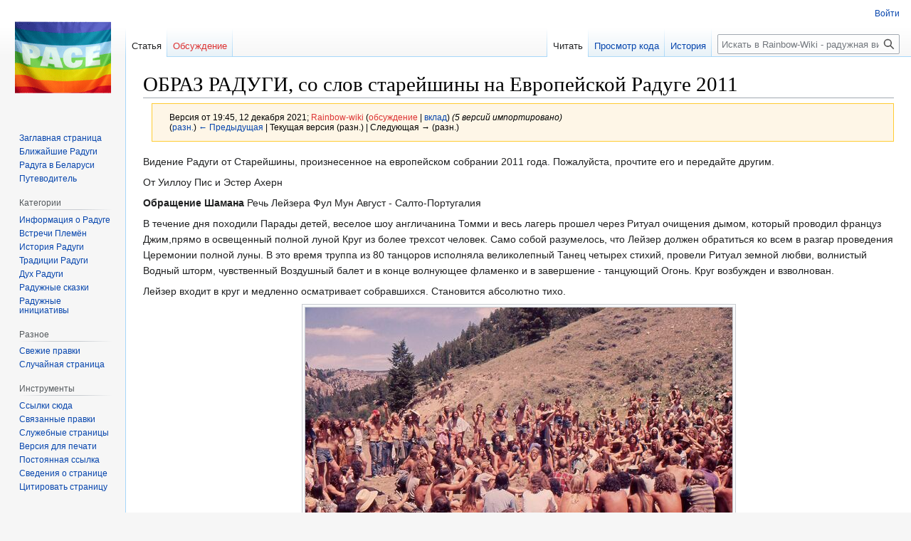

--- FILE ---
content_type: text/html; charset=UTF-8
request_url: http://rainbow-wiki.ecoby.info/index.php?title=%D0%9E%D0%91%D0%A0%D0%90%D0%97_%D0%A0%D0%90%D0%94%D0%A3%D0%93%D0%98,_%D1%81%D0%BE_%D1%81%D0%BB%D0%BE%D0%B2_%D1%81%D1%82%D0%B0%D1%80%D0%B5%D0%B9%D1%88%D0%B8%D0%BD%D1%8B_%D0%BD%D0%B0_%D0%95%D0%B2%D1%80%D0%BE%D0%BF%D0%B5%D0%B9%D1%81%D0%BA%D0%BE%D0%B9_%D0%A0%D0%B0%D0%B4%D1%83%D0%B3%D0%B5_2011&oldid=182
body_size: 83121
content:
<!DOCTYPE html>
<html class="client-nojs" lang="ru" dir="ltr">
<head>
<meta charset="UTF-8"/>
<title>ОБРАЗ РАДУГИ, со слов старейшины на Европейской Радуге 2011 — Rainbow-Wiki - радужная википедия</title>
<script>document.documentElement.className="client-js";RLCONF={"wgBreakFrames":!1,"wgSeparatorTransformTable":[",\t."," \t,"],"wgDigitTransformTable":["",""],"wgDefaultDateFormat":"dmy","wgMonthNames":["","январь","февраль","март","апрель","май","июнь","июль","август","сентябрь","октябрь","ноябрь","декабрь"],"wgRequestId":"aXqBml3rj7RlmE65aIzT1AAAAA0","wgCSPNonce":!1,"wgCanonicalNamespace":"","wgCanonicalSpecialPageName":!1,"wgNamespaceNumber":0,"wgPageName":"ОБРАЗ_РАДУГИ,_со_слов_старейшины_на_Европейской_Радуге_2011","wgTitle":"ОБРАЗ РАДУГИ, со слов старейшины на Европейской Радуге 2011","wgCurRevisionId":182,"wgRevisionId":182,"wgArticleId":42,"wgIsArticle":!0,"wgIsRedirect":!1,"wgAction":"view","wgUserName":null,"wgUserGroups":["*"],"wgCategories":["История Радуги"],"wgPageContentLanguage":"ru",
"wgPageContentModel":"wikitext","wgRelevantPageName":"ОБРАЗ_РАДУГИ,_со_слов_старейшины_на_Европейской_Радуге_2011","wgRelevantArticleId":42,"wgIsProbablyEditable":!1,"wgRelevantPageIsProbablyEditable":!1,"wgRestrictionEdit":[],"wgRestrictionMove":[],"wgMediaViewerOnClick":!0,"wgMediaViewerEnabledByDefault":!0,"wgVisualEditor":{"pageLanguageCode":"ru","pageLanguageDir":"ltr","pageVariantFallbacks":"ru"},"wgEditSubmitButtonLabelPublish":!1};RLSTATE={"site.styles":"ready","noscript":"ready","user.styles":"ready","user":"ready","user.options":"loading","mediawiki.action.styles":"ready","mediawiki.interface.helpers.styles":"ready","skins.vector.styles.legacy":"ready","ext.visualEditor.desktopArticleTarget.noscript":"ready"};RLPAGEMODULES=["site","mediawiki.page.ready","skins.vector.legacy.js","mmv.head","mmv.bootstrap.autostart","ext.visualEditor.desktopArticleTarget.init","ext.visualEditor.targetLoader"];</script>
<script>(RLQ=window.RLQ||[]).push(function(){mw.loader.implement("user.options@1hzgi",function($,jQuery,require,module){/*@nomin*/mw.user.tokens.set({"patrolToken":"+\\","watchToken":"+\\","csrfToken":"+\\"});mw.user.options.set({"variant":"ru"});
});});</script>
<link rel="stylesheet" href="/load.php?lang=ru&amp;modules=ext.visualEditor.desktopArticleTarget.noscript%7Cmediawiki.action.styles%7Cmediawiki.interface.helpers.styles%7Cskins.vector.styles.legacy&amp;only=styles&amp;skin=vector"/>
<script async="" src="/load.php?lang=ru&amp;modules=startup&amp;only=scripts&amp;raw=1&amp;skin=vector"></script>
<meta name="generator" content="MediaWiki 1.37.0"/>
<meta name="robots" content="noindex,nofollow"/>
<meta name="format-detection" content="telephone=no"/>
<meta property="og:image" content="http://rainbow-wiki.ecoby.info/images/3/31/Hippie-commune-bus.jpg"/>
<link rel="shortcut icon" href="/favicon.ico"/>
<link rel="search" type="application/opensearchdescription+xml" href="/opensearch_desc.php" title="Rainbow-Wiki - радужная википедия (ru)"/>
<link rel="EditURI" type="application/rsd+xml" href="http://rainbow-wiki.ecoby.info/api.php?action=rsd"/>
<link rel="license" href="https://creativecommons.org/licenses/by-sa/4.0/"/>
<link rel="alternate" type="application/atom+xml" title="Rainbow-Wiki - радужная википедия — Atom-лента" href="/index.php?title=%D0%A1%D0%BB%D1%83%D0%B6%D0%B5%D0%B1%D0%BD%D0%B0%D1%8F:%D0%A1%D0%B2%D0%B5%D0%B6%D0%B8%D0%B5_%D0%BF%D1%80%D0%B0%D0%B2%D0%BA%D0%B8&amp;feed=atom"/>
</head>
<body class="mediawiki ltr sitedir-ltr mw-hide-empty-elt ns-0 ns-subject page-ОБРАЗ_РАДУГИ_со_слов_старейшины_на_Европейской_Радуге_2011 rootpage-ОБРАЗ_РАДУГИ_со_слов_старейшины_на_Европейской_Радуге_2011 skin-vector action-view skin-vector-legacy"><div id="mw-page-base" class="noprint"></div>
<div id="mw-head-base" class="noprint"></div>
<div id="content" class="mw-body" role="main">
	<a id="top"></a>
	<div id="siteNotice"></div>
	<div class="mw-indicators">
	</div>
	<h1 id="firstHeading" class="firstHeading" >ОБРАЗ РАДУГИ, со слов старейшины на Европейской Радуге 2011</h1>
	<div id="bodyContent" class="vector-body">
		<div id="siteSub" class="noprint">Материал из Rainbow-Wiki - радужная википедии</div>
		<div id="contentSub"><div class="mw-revision warningbox"><div id="mw-revision-info">Версия от 19:45, 12 декабря 2021; <a href="/index.php?title=%D0%A3%D1%87%D0%B0%D1%81%D1%82%D0%BD%D0%B8%D0%BA:Rainbow-wiki&amp;action=edit&amp;redlink=1" class="new mw-userlink" title="Участник:Rainbow-wiki (страница не существует)"><bdi>Rainbow-wiki</bdi></a> <span class="mw-usertoollinks">(<a href="/index.php?title=%D0%9E%D0%B1%D1%81%D1%83%D0%B6%D0%B4%D0%B5%D0%BD%D0%B8%D0%B5_%D1%83%D1%87%D0%B0%D1%81%D1%82%D0%BD%D0%B8%D0%BA%D0%B0:Rainbow-wiki&amp;action=edit&amp;redlink=1" class="new mw-usertoollinks-talk" title="Обсуждение участника:Rainbow-wiki (страница не существует)">обсуждение</a> | <a href="/index.php?title=%D0%A1%D0%BB%D1%83%D0%B6%D0%B5%D0%B1%D0%BD%D0%B0%D1%8F:%D0%92%D0%BA%D0%BB%D0%B0%D0%B4/Rainbow-wiki" class="mw-usertoollinks-contribs" title="Служебная:Вклад/Rainbow-wiki">вклад</a>)</span> <span class="comment">(5 версий импортировано)</span></div><div id="mw-revision-nav">(<a href="/index.php?title=%D0%9E%D0%91%D0%A0%D0%90%D0%97_%D0%A0%D0%90%D0%94%D0%A3%D0%93%D0%98,_%D1%81%D0%BE_%D1%81%D0%BB%D0%BE%D0%B2_%D1%81%D1%82%D0%B0%D1%80%D0%B5%D0%B9%D1%88%D0%B8%D0%BD%D1%8B_%D0%BD%D0%B0_%D0%95%D0%B2%D1%80%D0%BE%D0%BF%D0%B5%D0%B9%D1%81%D0%BA%D0%BE%D0%B9_%D0%A0%D0%B0%D0%B4%D1%83%D0%B3%D0%B5_2011&amp;diff=prev&amp;oldid=182" title="ОБРАЗ РАДУГИ, со слов старейшины на Европейской Радуге 2011">разн.</a>) <a href="/index.php?title=%D0%9E%D0%91%D0%A0%D0%90%D0%97_%D0%A0%D0%90%D0%94%D0%A3%D0%93%D0%98,_%D1%81%D0%BE_%D1%81%D0%BB%D0%BE%D0%B2_%D1%81%D1%82%D0%B0%D1%80%D0%B5%D0%B9%D1%88%D0%B8%D0%BD%D1%8B_%D0%BD%D0%B0_%D0%95%D0%B2%D1%80%D0%BE%D0%BF%D0%B5%D0%B9%D1%81%D0%BA%D0%BE%D0%B9_%D0%A0%D0%B0%D0%B4%D1%83%D0%B3%D0%B5_2011&amp;direction=prev&amp;oldid=182" title="ОБРАЗ РАДУГИ, со слов старейшины на Европейской Радуге 2011">← Предыдущая</a> | Текущая версия (разн.) | Следующая → (разн.)</div></div></div>
		<div id="contentSub2"></div>
		
		<div id="jump-to-nav"></div>
		<a class="mw-jump-link" href="#mw-head">Перейти к навигации</a>
		<a class="mw-jump-link" href="#searchInput">Перейти к поиску</a>
		<div id="mw-content-text" class="mw-body-content mw-content-ltr" lang="ru" dir="ltr"><div class="mw-parser-output"><p>Видение Радуги от Старейшины, произнесенное на европейском собрании 2011 года. Пожалуйста, прочтите его и передайте другим. 
</p><p>От Уиллоу Пис и Эстер Ахерн 
</p><p><b>Обращение Шамана</b>
Речь Лейзера Фул Мун
Август - Салто-Португалия<b></b>
</p><p>В течение дня походили Парады детей, веселое шоу англичанина Томми и весь лагерь прошел через Ритуал очищения дымом, который проводил француз Джим,прямо в освещенный полной луной Круг из более трехсот человек. Само собой разумелось, что Лейзер должен обратиться ко всем в разгар проведения Церемонии полной луны. В это время труппа из 80 танцоров исполняла великолепный Танец четырех стихий, провели Ритуал земной любви, волнистый Водный шторм, чувственный Воздушный балет и в конце волнующее фламенко и в завершение - танцующий Огонь. Круг возбужден и взволнован.
</p><p>Лейзер входит в круг и медленно осматривает собравшихся. Становится абсолютно тихо.
</p>
<div class="center"><div class="thumb tnone"><div class="thumbinner" style="width:602px;"><a href="/index.php?title=%D0%A4%D0%B0%D0%B9%D0%BB:Gathering_of_the_Tribes_1973.jpg" class="image"><img alt="" src="/images/thumb/8/84/Gathering_of_the_Tribes_1973.jpg/600px-Gathering_of_the_Tribes_1973.jpg" decoding="async" width="600" height="404" class="thumbimage" srcset="/images/thumb/8/84/Gathering_of_the_Tribes_1973.jpg/900px-Gathering_of_the_Tribes_1973.jpg 1.5x, /images/8/84/Gathering_of_the_Tribes_1973.jpg 2x" data-file-width="1024" data-file-height="689" /></a>  <div class="thumbcaption"><div class="magnify"><a href="/index.php?title=%D0%A4%D0%B0%D0%B9%D0%BB:Gathering_of_the_Tribes_1973.jpg" class="internal" title="Увеличить"></a></div>Gathering of the Tribes 1973</div></div></div></div>
<p>Спасибо вам всем за то, что вы здесь. Спасибо за то, что вы есть. Это такая честь, обращаться ко всем вам. Правда, я благодарю вас.
</p><p>Я так привык к тому, что все называют меня Брат, но это не всегда соответствует тому, как я себя ощущаю. Часто я чувствую себя древним Дедушкой, и сейчас, похоже, как раз такой момент…
</p><p>Давным-давно, около ста лет назад, мистики и алхимики превратились в создателей духовных систем. Это были Рудольф Штайнер, мадам Блаватская, Элистер Кроули, Гурджиев и другие.
</p><p>Затем было следующее поколение, вдохновленное Марксом, Бубером, Гессе и Сальвадором Дали, в нем появились великие психологи, такие как Фрейд, Юнг, Адлер и Маслоу, ученые духа. Далее; после катастрофы и технологического прогресса, которые последовали за Второй мировой войной, появилось новое поколение проводников с высоким уровнем социальной сознательности.
</p><p>Певцы протеста, такие как Вуди Гутри или молодой Боб Дилан, поэтоы-битники, такие как Уильям Берроуз, Аллен Гинсберг, Лоуренс Ферлангетти, Фриц Перлз – просто несколько имен тех, кто предвидел единогласную эволюцию. И из тех поэтов-битников выросли новые социальные ценности, основанные на личной свободе, креативности, более высоком уровне обучения и требовании радикальных социальных перемен. Родилась способность бросать вызов войне и притеснению со стороны коррумпированных властей.
</p><p>Из бит-культуры и битников пришло поколение Beatles. И где-то около 1965 и до 1967 эти тенденции, вместе с производством средств контрацепции, уже не говоря о мескале, мистицизме и ЛСД, стали достоянием общественности – и жизнь начала и двигаться к квантовому скачку к всеобъемлющей осознанности, и разбавляться, становиться мейнстримовой. Йога, Рей-ки, И Чинг, длинные волосы, наркотики, магазины здоровой пищи и все остальное.
</p><p><b>Это главные корни нашего дерева и атмосферы, из которой родилась первая Радужная семья.</b>
</p><p>В 1968 году вдохновленный молодой испанец в возрасте 21 года отправился по знаменитой дороге в Маракеш, по которой путешествовали Донован, Брайан Джонс, Джими Хендрикс и Майлз Девис. Его звали (и до сих пор ховут) Рикардо. К нему присоединился странствующий танцор по имени Демион, а позже к ним и их любовницам присоединился Джон-Джон из Южной Африки. Затем в Британии в 1969 году эту группу из пяти человек дополнил молодой человек по имени Фантуцци из Пуэрто-Рико, которого мы все знаем и любим, он до сих разочарован Вудстоком, много говорит об отсутствии преград, бесплатных кухнях и некоммерческом подходе. И в конце концов к этой веселой компании присоединился я, в свои прекрасные 16 лет, задиристый ребенок труппы. Я тогда «женился» на Саншайн Пери-Бэрон, первая радужная свадьба на моей памяти, должен заметить, и так в нашей семье оказалось 8 человек.
</p>
<div class="thumb tleft"><div class="thumbinner" style="width:302px;"><a href="/index.php?title=%D0%A4%D0%B0%D0%B9%D0%BB:Hippie-commune-bus.jpg" class="image"><img alt="" src="/images/thumb/3/31/Hippie-commune-bus.jpg/300px-Hippie-commune-bus.jpg" decoding="async" width="300" height="228" class="thumbimage" srcset="/images/thumb/3/31/Hippie-commune-bus.jpg/450px-Hippie-commune-bus.jpg 1.5x, /images/thumb/3/31/Hippie-commune-bus.jpg/600px-Hippie-commune-bus.jpg 2x" data-file-width="800" data-file-height="607" /></a>  <div class="thumbcaption"><div class="magnify"><a href="/index.php?title=%D0%A4%D0%B0%D0%B9%D0%BB:Hippie-commune-bus.jpg" class="internal" title="Увеличить"></a></div>Hippie commune bus</div></div></div>
<p>Мы все много танцевали, создали импровизационный «контактный» театр, одевались самым невероятным образом, в самые яркие вещи, которые только могли найти, и все мы принимали огромные дозы психоделиков. Но важнее то, что мы все мы были вовлечены в процесс совместной жизни как способа духовной борьбы, и наш уличный театр был нацелен на Глобальные изменения посредством Самопросвещения.
</p><p>Эта группа была частью более крупного движения вместе с еще несколькими кланами, такими как Театр «the Foole &amp; der Gebouter Theater» из Амстердама, «the Majique Cirkus «&#160;из Парижа, «the Lindsey Kemp Troupe» из Лондона, «the Incredible String Band» из Шотландии, «&#160;Ken Keysey’s Merry Pranksters &amp; the Doors» из Калифорнии. И вдохновение для всех – «Living Theater» Джулиана Бека из Нью-Йорка.
</p><p>Но как бы то ни было, эта семейка чудиков всеми воспринималась как Дети радуги (поскольку все мы были убежденными детьми цветов) или Люди бабочек, или Радужные цыгане или Цыгане радуги. И в тот период, летом 1969, а в частности во время оригинальной и свободной первой Ярмарки Гластонбери, на Британских островах была рождена и воплощена Радужная семья живущего света.
</p><p>И в течение того года произошло много событий и важных разговоров. Все это происходило в Ноттинг Хилл Гейт, с Гебутером, чуваком из Амстердама на белом велосипеде и в ашраме Махарджем Джи в Илинге, и именно там мы решили, что протанцуем наш путь до Индии как передвижной театр просвещения, во имя Гуру. Большинство Радужных цыган посадили в тюрьму на несколько месяцев в Италии за то, что у них обнаружили большой шар хны, затем их вернули в Англию. Позже был куплен небольшой автобус и караван вновь отправился в Индию. Это был первый в истории Радужный караван, и это произошло в 1970 году, за год до Национального собрания в США, которое состоялось в Колорадо в июле 1971.
</p><p><b>Такова реальность нашего рождения, пусть она и не всем известна. Необходимо, чтобы мы помнили об этом не только потому, что это случилось тогда, более сорока лет назад, но важнее то, что именно в те далекие дни родилось наше полное Видение.</b>
</p><p>Сейчас, спустя 40 лет, мы стали мировым феноменом, чье время настало, и который получил благословение выжить и стать новым поколением. Радуга представляет сотни тысяч душ по всему миру, мы не только существуем, мы выросли, мы прижились, мы повзрослели, мы случились.
</p><p><b>Я хотел бы обратиться к этому Первоначальному Видению Радуги и, честно говоря, у меня есть для вас большие новости:</b>
</p><p><b>- Это не пикник! Не встреча бойскаутов и не лагерь беженцев из маргинальных субкультур.</b>
</p><p><b>- Это - МАГИЧЕСКИЙ ТЕАТР.</b>
</p><p><b>Это - огромная игровая площадка, которой может воспользоваться каждый, решивший освободить свою ежедневную реальность от так называемого Вавилона. Она даёт нам возможность выражать себя свободно и открыто по отношению к самим себе и друг другу.</b>
</p><p>Мы все любим выезжать на пикник, делиться чем-то, находиться вместе среди красивой природы, но Радуга - не об этом. Кто-то любит курить, кто-то - медитировать, кто-то - петь мантры, кто-то - копать туалеты. Люди трудятся на кухнях, разносят пищу на кругу, создают природные структуры или убирают мусор. И хотя Радуга создана из всех этих компонентов, и мы любим их, и они приносят нам пользу - это просто функции, суть не в них. Эти вещи должны делаться, чтобы помочь нам, людям радуги, во время того, как мы собираемся вместе в большом количестве. Но это не цель самой Радуги.
</p><p><b>Не путайте форму Встреч Племён Радуги и её Песнь Сердца о Единстве с Духом и Личной Трансформации всего. Это собрание Душ, театральная постановка, которая позволяет нам пережить магию в контексте группы, которая даёт нам возможность встречаться и обмениваться. Это собрание в Духе, шанс встретиться лицом к лицу с нами и с Богом. Это его цель.</b>
</p>
<div class="thumb tright"><div class="thumbinner" style="width:302px;"><a href="/index.php?title=%D0%A4%D0%B0%D0%B9%D0%BB:Rainbow_gathering_of_tribes_1973_.jpg" class="image"><img alt="" src="/images/thumb/3/3d/Rainbow_gathering_of_tribes_1973_.jpg/300px-Rainbow_gathering_of_tribes_1973_.jpg" decoding="async" width="300" height="186" class="thumbimage" srcset="/images/thumb/3/3d/Rainbow_gathering_of_tribes_1973_.jpg/450px-Rainbow_gathering_of_tribes_1973_.jpg 1.5x, /images/thumb/3/3d/Rainbow_gathering_of_tribes_1973_.jpg/600px-Rainbow_gathering_of_tribes_1973_.jpg 2x" data-file-width="1024" data-file-height="636" /></a>  <div class="thumbcaption"><div class="magnify"><a href="/index.php?title=%D0%A4%D0%B0%D0%B9%D0%BB:Rainbow_gathering_of_tribes_1973_.jpg" class="internal" title="Увеличить"></a></div>Rainbow gathering of tribes 1973</div></div></div>
<p><b>Совокупность наших обрядов - произвольна</b>, эстетична, она нацелена на то, чтобы способствовать как общему процессу, так и особой обстановке. Но не стоит зацикливаться на том, как правильно держать свою миску или петь "Ом", даже в дождь, когда людям холодно и они голодны. Просто пользуйтесь здравым смыслом, будьте почтительными и открытыми для познания, и большинство вещей будут происходить довольно легко, сами по себе.
</p><p><b>Первые Люди Радуги были путешественниками, отдельными личностями.</b> Мы проповедовали свободу, а не ритуализм. Мы играли с обрядовостью, но не преклонялись перед ней. Наш образ жизни, наше вдохновение, то, как подавать и держать чашу, или как соорудить для себя отхожее место, всему этому мы научились в пути. И ещё мы переняли жезл беседы, поскольку он стал необходим. У Американской Радуги были другие истоки, которые берут своё начало в традициях американских индейцев, не существовало никакого единого изначального набора правил. Лишь способность принять здравый совет от тех, кто путешествовал до нас и сохранение наших навыков, чтобы суметь смотреть на вещи по-новому, и наша способность импровизировать.
</p><p><b>Радуга приглашает любого присоединиться и поделиться своими умениями, опытом и мудростью. При этом мы - не вегетарианская организация. Мы, конечно, любим наших вегетарианцев, но мы - не эксклюзивный клуб, мы открыты для всех. Не все мы живем в Индии, хотя и любим наших индуистов. Мы - разные. Мы - текучий коллектив непрерывно меняющихся личностей.</b>
</p>
<h2><span id=".D0.98.D0.B7.D0.BD.D0.B0.D1.87.D0.B0.D0.BB.D1.8C.D0.BD.D0.BE.D0.B5_.D0.92.D0.B8.D0.B4.D0.B5.D0.BD.D0.B8.D0.B5_.D0.A0.D0.B0.D0.B4.D1.83.D0.B3.D0.B8_.D1.81.D0.BA.D0.BB.D0.B0.D0.B4.D1.8B.D0.B2.D0.B0.D0.BB.D0.BE.D1.81.D1.8C_.D0.B8.D0.B7_.D0.B4.D0.B2.D1.83.D1.85_.D1.87.D0.B0.D1.81.D1.82.D0.B5.D0.B9.2C_.D1.85.D0.BE.D1.82.D1.8C_.D0.BA.D0.B0.D0.B6.D0.B4.D0.B0.D1.8F_.D0.B8.D0.B7_.D0.BD.D0.B8.D1.85_.D1.86.D0.B5.D0.BB.D0.B8.D0.BA.D0.BE.D0.BC_.D0.BF.D0.B5.D1.80.D0.B5.D0.BF.D0.BB.D0.B5.D1.82.D0.B0.D0.B5.D1.82.D1.81.D1.8F_.D1.81_.D0.B4.D1.80.D1.83.D0.B3.D0.BE.D0.B9."></span><span class="mw-headline" id="Изначальное_Видение_Радуги_складывалось_из_двух_частей,_хоть_каждая_из_них_целиком_переплетается_с_другой.">Изначальное Видение Радуги складывалось из двух частей, хоть каждая из них целиком переплетается с другой.</span></h2>
<p><b>Первая часть касается нашего образа жизни, Семьи Радуги как открытой группы путешествующих творческих людей, которая нацелена на раскрытие Духа Любви и Света в повседневном мире.</b> Будда на рынке, клоуны перед Всевышним. Это произошло очень давно. И это происходит здесь и по сей день, на каждой Встрече Племён, как продолжение этого одухотворённого видения образа жизни.
</p><p><b>Вторая часть этого Видения на самом деле гораздо серьёзнее и гораздо важнее для нас. Она заключается в том, что мы - всего лишь частички нового и более высокого Сознания, которое сейчас рождается на этой планете. Суть его не только в том, что нам необходимо жить и делиться этим Видением, но ещё и в том, что этот "новый способ видения" касается не только нас, но и всей Планеты.</b> Это касается всех: твоей мамы, моей мамы, наших семей и друзей, генералов, министров и президентов, моих множественных братьев и сестер, где бы они не проживали, будь они богатыми или бедными, больными или здоровыми.
</p><p>Это союз нас с самими собой, и нас с Духом. Каждой живущей душе необходимо освободиться, обновиться и переродиться, и иметь, по крайней мере, достаточно еды и воды для наших детей и обувь для наших ног.
</p><p>Мы представили себе мир без Потребительства и нищеты, мир Справедливости, где люди свободно говорят правду, где мы не применяем насилие и никто не применяет его над нами, где наконец-то закончились все войны. Мы действительно поверили во все эти вещи и нам стоит продолжать верить в них. Чтобы жить в мире, где люди помогают и делятся друг с другом, и могут жить без страха с чувством собственного достоинства. Мире, полном Милосердия и магии, полном осознания, полном доброты и понимания, построенном на установленном всеобщем мире, в сопереживании и ради общего блага.
</p><p><b>Но эта, наибольшая часть изначального Видения Радуги, ещё не стала реальностью! Нам предстоит ещё долгий путь. Я всё ещё не могу путешествовать без паспорта. Мир всё ещё полон боли, страха, напряжения, далёк от гармонии с Духом, он находится в тяжёлом отчаянии.</b>
</p><p><b>Это не пикник, бога ради, - Это поле битвы Армагеддона!</b>
</p><p><br />
</p>
<h2><span id=".D0.9D.D0.B0.D1.88.D0.B0_.D0.9F.D0.BB.D0.B0.D0.BD.D0.B5.D1.82.D0.B0_.D0.BD.D0.B0.D1.85.D0.BE.D0.B4.D0.B8.D1.82.D1.81.D1.8F_.D0.B2_.D1.81.D0.BE.D1.81.D1.82.D0.BE.D1.8F.D0.BD.D0.B8.D0.B8_.D0.B3.D0.BB.D1.83.D0.B1.D0.BE.D0.BA.D0.BE.D0.B9_.D1.82.D1.80.D0.B0.D0.BD.D1.81.D1.84.D0.BE.D1.80.D0.BC.D0.B0.D1.86.D0.B8.D0.B8.2C_.D0.B4.D0.B0.D1.8E.D1.89.D0.B5.D0.B9_.D1.80.D0.BE.D0.B6.D0.B4.D0.B5.D0.BD.D0.B8.D0.B5_.D1.81.D0.B0.D0.BC.D0.BE.D0.B9_.D1.81.D0.B5.D0.B1.D0.B5.2C_.D0.B1.D0.B5.D0.B7.D0.BE_.D0.B2.D1.81.D1.8F.D0.BA.D0.BE.D0.B3.D0.BE_.D0.BF.D0.BB.D0.B0.D0.BD.D0.B0_.D0.BD.D0.B0_.D0.B1.D1.83.D0.B4.D1.83.D1.89.D0.B5.D0.B5."></span><span class="mw-headline" id="Наша_Планета_находится_в_состоянии_глубокой_трансформации,_дающей_рождение_самой_себе,_безо_всякого_плана_на_будущее.">Наша Планета находится в состоянии глубокой трансформации, дающей рождение самой себе, безо всякого плана на будущее.</span></h2>
<p><b>Нам нужны Целители, нужно множество детских школ и центров изучения акушерства.</b> Роды - это не болезнь, они не имеют отношения к больницам, родовспоможение должно оставаться активным умением среди людей. Пожалуйста, сёстры.
</p><p><b>Нам нужны "дома престарелых для олдовых хиппи"</b> - где каждый сам может выбрать предпочитаемые медикаменты, и в которых работают ангельские медсёстры. Не всякий хочет состариться и умереть в одиночестве в городе.
</p><p><b>Нам нужны строители, настоящие Старейшины,</b> а не только полевые школы альтернативного образования, флирта и безудержного празднования.
</p><p><b>Грядут великие перемены, и они уже не за горами.</b>
</p><p>Наши кухни; управление Магической шляпой и поставка такого большого количества здоровой пищи становится все более сложной задачей. В ближайшем будущем, если мы расширимся до 5000 душ и больше, не думаю, что нам удастся справляться с этим также хорошо. При всем уважении к той фантастической работе, которую люди ежедневно проделывают на кухнях. Нелегко готовить на тысячи человек, на самом деле нелегко, но хотеть, чтобы хотя бы на одной кухне работали только опытные волонтеры, это сумасшествие, не так ли? Возможно, нам стоит задуматься о том, чтобы создать Детскую кухню, Сыроедческую, Кухню Британских островов, Кофейную гору Билла и Кухню Шамбалы. Почему бы не создать несколько мест для завтрака, а в общем Кругу собираться лишь раз в день. В частности, когда идет дождь! На американском собрании создают много кухонь с разным выбором блюд; в Англии у нас есть альтернативные солнечные печи и выработанная природная энергия. Возможно, нам следует начать более внимательно изучать другие модели, конечно же, разрабатывая другие рабочие модели Радуги.
</p><p><b>Нам нужны большие жилые Караваны, обширные участки земли, где мы бы могли жить.</b> Я скажу так: Старейшин в сторону; 
</p>
<div class="thumb tleft"><div class="thumbinner" style="width:302px;"><a href="/index.php?title=%D0%A4%D0%B0%D0%B9%D0%BB:Rainbow_gathering_of_tribes_1973_a.jpg" class="image"><img alt="" src="/images/thumb/f/f2/Rainbow_gathering_of_tribes_1973_a.jpg/300px-Rainbow_gathering_of_tribes_1973_a.jpg" decoding="async" width="300" height="203" class="thumbimage" srcset="/images/thumb/f/f2/Rainbow_gathering_of_tribes_1973_a.jpg/450px-Rainbow_gathering_of_tribes_1973_a.jpg 1.5x, /images/thumb/f/f2/Rainbow_gathering_of_tribes_1973_a.jpg/600px-Rainbow_gathering_of_tribes_1973_a.jpg 2x" data-file-width="1024" data-file-height="694" /></a>  <div class="thumbcaption"><div class="magnify"><a href="/index.php?title=%D0%A4%D0%B0%D0%B9%D0%BB:Rainbow_gathering_of_tribes_1973_a.jpg" class="internal" title="Увеличить"></a></div>Rainbow gathering of tribes 1973</div></div></div>
<p><b>Я вижу Радугу как нечто, функционирующее в трех сферах.</b>
</p><p><b>Одна из них – сфера развлечений и полевых образовательных школ для новых душ в их молодые и начальные годы, место для мастер-классов и игровых групп, то, чем по факту стал основной лагерь.</b> Получается, что это самый крупный и энергозатратный способ делиться, который случается на Собраниях, и он превратился в портал, в котором новички набираются опыта. Возможно, мы должны обратить внимание на отдельные части лагеря, например на Лагерь А, Детский лагерь и Зону отступления. Мы должны принять во внимание то, что территория, находящаяся рядом с Центром приветствия, содержит основную информацию о том, «что такое Радуга и как все работает». Можно устраивать даже экскурсии для вновь прибывших, рассказывать о всех крупных мастер-классах. И это будет территория, где все сидят у чайных костров и играют на разных инструментах, и она будет отличаться от более тихой территории Старейшин, где те, кто живет по старинке, могут построить свои типи и юрты и жить в относительном спокойствии и зрелости, в стороне от безумствующей толпы.
</p><p><b>Вторая сфера, которую необходимо подчеркнуть, это Движущиеся караваны, в которых могут путешествовать те, кто хочет постоянно жить в стиле Радуги.</b> Радуга это не то, что когда-то понимали в Европе под этим названием и в отличие от Американской семьи она не считается угрозой национальной безопасности, наоборот, мы приносим людям надежду и, что более важно, деньги в те сообщества, через которые мы путешествуем.
</p><p>Сейчас мы можем, я думаю, поддерживать большие караваны, которые будут находиться в постоянном движении, показывая представления, обмениваясь, обучая, поклоняясь и празднуя везде, где бы мы ни остановились. Нам нужны постоянно передвигающиеся Караваны в Европе, Африке, Южной Америке, на Дальнем Востоке и, конечно же, в Индии.
</p><p><b>И в этом же направлении; нам нужны Радужные проекты, сотни школ, кафе, центров йоги, искусств и ремесел, театральных трупп, образовательных центров и всего на свете.</b> Поймите: такие типы небольших и индивидуальных проектов не могут быть «чисто» Радужными – для них нужны деньги. Это нормально, мы должны зарабатывать себе на хлеб и нам нужно общаться с людьми. Не злитесь на себя за то, что вы не чисты или не едины, проекты Радуги все равно показывают вашу любовь и наше отношение к жизни в целом. Создавайте что-нибудь, ребята, и приносите свои креативные увлечения в нашу семью. Радужным людям есть что предложить и нам нужно коснуться как можно большего количества людей повсюду.
</p><p><b>Третья сфера самая лучшая и на данный момент самая важная: нам нужны крупные Общественные проекты, нам нужна земля; время влияет на нас. Существуют сотни тысяч одиноких матерей с детьми и просто чувствительных творческих людей, которые не подходят для жизни в городе, им нужно постоянное жилье, в котором они могли бы жить и владеть им.</b> Никаких радужных землевладельцев, никаких условий клана, никаких угроз –нам нужны сотни тысяч мест для постоянного и безопасного проживания и образования на лоне природы, где люди не будут бояться, что в любой момент могут лишиться всего.
</p><p><b>Вы слышите меня?</b>
</p><p><b>Нам нужны школы и Центры мудрости. Нам нужно проектно ориентированные небольшие органические радужные города. Да, города, большие, веселые и органические, занимающие огромные территории. На Земле миллионы и миллионы бездомных людей, и они продают планету, Мать Земля выставлена на продажу. И если мы хотим выкупить ее, чтобы сохранить, старую добрую Патча-маму, думаю, она действительно того стоит, разве нет? Кому-нибудь здесь нужно место для жилья?</b>
</p><p><b>Есть ли среди нас те, кто может заниматься обустройством общины? Хотите собраться вместе, братья? Я знаю, что мы хотим. Настал ваш час, вы очень нужны нам. Послушайте: в нас нуждаются сейчас, нас призывают – мы нужны всему Миру.</b>
</p><p><b>Сейчас неподходящее время для того, чтобы просто отдохнуть на природе, погрузившись в Радужную лихорадку, а затем вернуться в город освежившимися и всем рассказывать о своих великолепных хиппи-каникулах.</b>
</p><p><b>Это Апокалипсис, черт возьми. И он происходит прямо сейчас!</b>
</p><p><b>Все, кто считает себя Воинами Радуги, вы очень нужны нам прямо сейчас!</b>
</p>
<div class="thumb tright"><div class="thumbinner" style="width:302px;"><a href="/index.php?title=%D0%A4%D0%B0%D0%B9%D0%BB:Bombing-for-peace.jpg" class="image"><img alt="" src="/images/thumb/f/f3/Bombing-for-peace.jpg/300px-Bombing-for-peace.jpg" decoding="async" width="300" height="300" class="thumbimage" srcset="/images/thumb/f/f3/Bombing-for-peace.jpg/450px-Bombing-for-peace.jpg 1.5x, /images/f/f3/Bombing-for-peace.jpg 2x" data-file-width="500" data-file-height="500" /></a>  <div class="thumbcaption"><div class="magnify"><a href="/index.php?title=%D0%A4%D0%B0%D0%B9%D0%BB:Bombing-for-peace.jpg" class="internal" title="Увеличить"></a></div>Summer of love, 1967</div></div></div>
<p>Я открыт для того, чтобы видеть новую структуру Мировой магической шляпы, в которую будут стекаться миллионы долларов для спонсирования покупки земли и обустройства общин. Я говорю серьезно. Сколько денег зарабатывают Фермеры - эй, чуваки, пришло время пожертвовать что-то в Магическую шляпу. Любой, у кого есть друзья в Шоу-бизнесе или в Силиконовой долине, нам нужны огромные территории, говорил ли я об этом - и я гарантирую вашим сердцам лучшее состояние, о котором вы могли только мечтать. Любой, кто хочет поговорить со мной о вкладах в шляпу или о чем-то другом, меня практически всегда можно найти вон на том холме в «Священном пространстве». Всех милости просим.
</p><p>Также нам необходимо возобновить общение с Казначеем наших братьев и сестер. Нам не только нужно получать от них пожертвования, но многие отчаянно хотят отдавать. Первым Радужным проектом, ориентированным на общину, из тех, что я знаю, был осуществленный в 1971 году проект на острове Скай и начальный капитал тогда поступил от Джона Леннона и Донавана Лейтча. Раньше на Радуге можно было увидеть Джорджа Харрисона или Стиви Винвуда и еще много всяких интересных людей, но сейчас такие люди не участвуют в Радуге. Почему? Потому что мы отпугнули их нашей недавно внедренной философией, которая проповедует боязнь всего материального.
</p><p><b>Мы должны смотреть на мир глазами Целителя, это путь мудрых. Сфокусировавшись на том, чтобы исцелять, улучшать жизнь, добираться до болезненных мест и помогать перебалансировать их. Мы должны стараться жить так, чтобы каждое наше движение имело смысл, где наше каждое движение учитывалось, а каждое произнесенное слово было правдой. Это мастерство. Целитель не может позволить себе делать глупые ошибки, мы не можем позволить себе неаккуратность или несообразность. Мы не можем позволить себе продолжать заниматься самообманом. Настоящий целитель сфокусирован не на себе, а на переживаниях других, он видит потребности ближних с потрясающей ясностью, но не осуждает и хочет отдать все, что имеет, другому.</b>
</p><p>Каждый из нас должен найти свою форму, я не имею ввиду, чтобы мы должны ограничить себя чем-то одним, я говорю о том, чтобы мы должны определить и практиковать, полировать свои таланты и навыки, потому что мы должны совершенствовать свое искусство, чтобы совершенствовать Себя. Спросите себя: Есть ли у меня цель, особый талант или знание, которое только я могу принести в этот мир? Что определяет мое «Я» в этом мире, какой особый талант Жизнь подарила мне? И как я собираюсь реализовать свой потенциал?
</p><p>Возможно, есть что-то, что могу делать только я, что-то уникальное, и я именно тот, для кого это задание было предназначено. Великая работа! Единственная работа, которой мы должны заниматься, то, для чего мы созданы. Что это для меня?
</p><p>Задавая важный вопрос о том, кто же я такой, мы также должны спрашивать себя, насколько далеко мы готовы зайти в реализации своего потенциала. Мы говорим о самореализации, о создании такого Себя, о котором многие из нас до сих пор только мечтают, и это все позможно. Смогу ли я реализовать себя? Вырасту ли я, чтобы быть взрослым человеком? Чтобы достичь Просветления? Одним из немногих, тем, кто точно измеряет и переводит, одним из по-настоящему ценных.
</p><p>Добьетесь ли вы лишь того, чтобы быть хорошим христианином, убежденным буддистом или обновленным евреем или будете придерживаться традиционных взглядов Баба Радуги. Это магический театр, и вам решать, будете ли вы играть главную роль или всего лишь второстепенную.
</p><p>Или вы будете добиваться своего собственного состояния Будды, реализовывать Сознание Христа в себе, стать тем, кто несет Закон, настоящим Радужным воином, прямо здесь, на Земле. Не просто обезьянами, которые только и знают, что копировать духовность других, но теми, кто сможет принести религию из своих собственных взглядов, воплотить творческий жизненный Дух, прямо здесь и прямо сейчас, в этой земной реальности.
</p><p>Как спрашивал Саджес: Если я для себя – кто я? Если я не для себя – кто будет для меня? И если не сейчас, то когда?
</p><p>И ещё один шаг, давайте сделаем его максимальным. Я называю это Мессианским отношением. Если бы я был единственным, тем, кто может сказать именно то, что нужно, так, чтобы все услышали. Если бы это было только моей задачей и никто бы не смог мне помочь спасти весь мир, как бы я это сделал? Нужно быть не только хорошим студентом, подмастерьем, странствующим человеком, изучающим Себя. Не останавливаясь даже перед Мастерством или величием. Но если бы все свелось к вам, просто вам – смогли ли бы вы найти в себе потенциал чтобы сделать то, что нужно? Мы – именно те, кого мы ждали!
</p><p><br />
</p>
<h2><span id=".D0.90_.D1.81.D0.B5.D0.B9.D1.87.D0.B0.D1.81.2C_.D0.B4.D0.B0.D0.BC.D1.8B_.D0.B8_.D0.B3.D0.BE.D1.81.D0.BF.D0.BE.D0.B4.D0.B0.2C_.D0.B1.D1.80.D0.B0.D1.82.D1.8C.D1.8F_.D0.B8_.D1.81.D0.B5.D1.81.D1.82.D1.80.D1.8B.2C_.D1.81.D1.8B.D0.BD.D0.BE.D0.B2.D1.8C.D1.8F_.D0.B8_.D0.B4.D0.BE.D1.87.D0.B5.D1.80.D0.B8.2C_.D1.8F_.D1.85.D0.BE.D1.87.D1.83_.D0.BF.D1.80.D0.BE.D0.B4.D0.B5.D0.BC.D0.BE.D0.BD.D1.81.D1.82.D1.80.D0.B8.D1.80.D0.BE.D0.B2.D0.B0.D1.82.D1.8C_.D0.B2.D0.B0.D0.BC_.D0.A0.D0.B0.D1.81.D1.82.D0.B2.D0.BE.D1.80.D0.B5.D0.BD.D0.B8.D0.B5_.D0.92.D0.B0.D0.B2.D0.B8.D0.BB.D0.BE.D0.BD.D0.B0."></span><span class="mw-headline" id="А_сейчас,_дамы_и_господа,_братья_и_сестры,_сыновья_и_дочери,_я_хочу_продемонстрировать_вам_Растворение_Вавилона.">А сейчас, дамы и господа, братья и сестры, сыновья и дочери, я хочу продемонстрировать вам Растворение Вавилона.</span></h2>
<p>Настоящим я растворяю Вавилон. Послушайте. Одно дело любить природу и хотеть убежать из городов, но клеймить столбы электропередач, которые питают холодильники и дают свет как «Вавилон», это экстремизм, ребятки. Мы долгие годы боролись с ядерной энергетикой, а сейчас эти тихие нежные ветряные мельницы, за которые мы боролись, представляют нам как порождение ада. Кто-нибудь из вас читал Дон-Кихота?
</p><p>Не путайте этих жалких, жадных до власти маньяков, которые управляют из своих башен из слоновой кости, защищенные армиями, с повседневной жизнью, которая есть у каждого из нас. Не будьте лицемерами, пусть вас не разрывают изнутри противоречия. Изменения этого общества, прогнившего до основания со всей его алчностью, похотью, ненавистью и тягой к разрушениям, это наше собственное изменение. Мы – часть этого общества, мы все в этом замешаны, мы все разделяем эту несбалансированную судьбу планеты.
</p><p>Потому что мы больше не в шестидесятых, люди, мы живем в 21 веке, нравится нам это или нет. У нас у всех есть мобильные телефоны, кредитные карточки, продукты нефтепереработки и одежда, сшитая на потогонных производствах. Да ладно, кого мы обманываем? Реальность правит – мы должны иметь дело с тем, чем она на самом деле является. Идет война, ужасная битва, война за власть над нашими душами и за покорение нашей Мамы. Но мы не можем победить транснациональные корпорации и военный комплекс, крупные банки и нефтедобывающие компании, коррумпированные суды и органы правопорядка их же оружием – это было бы самоубийством.
</p>
<div class="thumb tleft"><div class="thumbinner" style="width:302px;"><a href="/index.php?title=%D0%A4%D0%B0%D0%B9%D0%BB:Flower-power.jpg" class="image"><img alt="" src="/images/thumb/0/09/Flower-power.jpg/300px-Flower-power.jpg" decoding="async" width="300" height="199" class="thumbimage" srcset="/images/thumb/0/09/Flower-power.jpg/450px-Flower-power.jpg 1.5x, /images/0/09/Flower-power.jpg 2x" data-file-width="600" data-file-height="398" /></a>  <div class="thumbcaption"><div class="magnify"><a href="/index.php?title=%D0%A4%D0%B0%D0%B9%D0%BB:Flower-power.jpg" class="internal" title="Увеличить"></a></div>Flower power</div></div></div>
<p>Мы должны перенести битву в наш собственный суд, наш суд живого сострадания. Это был символ Силы цветов, силы тех детей, читавших стихи и украшавших цветами стволы М16 тех несчастных запутавшихся молодых солдат во время Марша на Пентагон. Это совершенно другой вид силы, но все равно это сила. Перемена, которую мы ищем, случается посредством любви, объятий, удовлетворения, смеха. Это распространяется как пожар, незаметно под кронами джунглей. Это действует через крылья бабочек, через чудеса и магию, рукой Жизни.
</p><p>Нет Их и Нас, нет других, только одно большое Мы. Один Мир-Один Голос – Одна зеленая глобальная деревня. Мы должны быть заодно с самим собой и со всем миром. Разрушьте Вавилон – разрушьте стены в себе. Позвольте себе быть заодно. У нас должно быть одно благословение для всех, без исключений, без предпочтений. Это единственный способ при котором мы выиграем войну против войн. Мы должны благословить наших врагов тем благословением, которое мы бы дали своим детям.
</p><p>Я желаю вам мира. Я желаю вам освобождения. Я желаю вам любви. Я желаю вам Счастья и радости.
</p><p>Говорите только правду и делайте так, чтобы вам говорили только правду.
</p><p>Не позволяйте себе вмешиваться в чужие души и пусть чужие души не вмешиваются в вашу.
</p><p>Будьте честны и справедливы и пусть другие будут честны и справедливы с вами.
</p><p>Пусть на вашем столе будут фрукты, а на ваших ногах - обувь, вода в вашем колодце и плоды на ваших деревьях.
</p><p>Спите спокойно, сегодня и каждую ночь, ешьте здоровую пищу, наслаждайтесь лучшим в жизни, наслаждайтесь своей женой и детьми, родителями и друзьями, и пусть у вас будут лучшие в мире оргазмы.
</p><p>Пусть к вам придет сила и понимание.
</p><p>Пусть вы будете способны сопереживать и сострадать, а также находить это в других.
</p><p>Я молюсь о том, чтобы вам не было нужды воровать, и чтобы никто не крал у вас.
</p><p>Желаю вам дорасти до мудрости и достичь успеха, пусть вы будете удовлетворены тем, что вы уже получили.
</p><p>Пусть чувство юмора вас никогда не покидает, а болезни никогда не задерживаются.
</p><p>Пусть Дух позволит вам стать работником света, целителем, учителем и благотворным целителем для нас всех.
</p><p>Уважайте других и пусть вас уважают.
</p><p>Пусть ваши весы будут уравновешены, а в ваших словах звучит правда.
</p><p>Простите себе совершенные ошибки, будьте способны самообновляться.
</p><p>Осознавайте полностью природу реальности, слушайте голос, который направляет и замечайте знаки вокруг вас.
</p><p>Реализуйте свой потенциал.
</p><p>Будьте зеркалом, которое мне так нужно видеть.
</p><p>Пусть вы будете тем, кто поможет мне освободиться.
</p><p>И того же я желаю вашим любимым, того же желаю Бараку Обаме. Мы – Один Круг, Одна Семья, Одна Планета и каждый кусочек мозаики – это часть целого. Никакого Вавилона больше – я изгоняю вас, я растворяю вас. Наше время слишком драгоценно, чтобы тратить его на битвы или полеты. Питайте хорошее и избавляйтесь от своих ядов. Мы не можем себе позволить бороться с собой изнутри. Примите то, что есть, и помогайте изменять и исцелять то, что можете.
</p><p>Думаю, я сказал все, что хотел. Спасибо вам всем большое.
</p><p>Лейзер возвращается в круг.
</p><p><br />
<i><b>Источник: <a rel="nofollow" class="external text" href="https://www.facebook.com/notes/264601683571092/">https://www.facebook.com/notes/264601683571092/</a></b></i>
</p>
<!-- 
NewPP limit report
Cached time: 20260128213731
Cache expiry: 86400
Reduced expiry: false
Complications: []
CPU time usage: 0.113 seconds
Real time usage: 0.130 seconds
Preprocessor visited node count: 14/1000000
Post‐expand include size: 0/2097152 bytes
Template argument size: 0/2097152 bytes
Highest expansion depth: 2/40
Expensive parser function count: 0/100
Unstrip recursion depth: 0/20
Unstrip post‐expand size: 0/5000000 bytes
-->
<!--
Transclusion expansion time report (%,ms,calls,template)
100.00%    0.000      1 -total
-->

<!-- Saved in parser cache with key rainbow?hwiki-mw:pcache:idhash:42-0!canonical and timestamp 20260128213731 and revision id 182. Serialized with JSON.
 -->
</div>
<div class="printfooter">Источник — <a dir="ltr" href="http://rainbow-wiki.ecoby.info/index.php?title=ОБРАЗ_РАДУГИ,_со_слов_старейшины_на_Европейской_Радуге_2011&amp;oldid=182">http://rainbow-wiki.ecoby.info/index.php?title=ОБРАЗ_РАДУГИ,_со_слов_старейшины_на_Европейской_Радуге_2011&amp;oldid=182</a></div></div>
		<div id="catlinks" class="catlinks" data-mw="interface"><div id="mw-normal-catlinks" class="mw-normal-catlinks"><a href="/index.php?title=%D0%A1%D0%BB%D1%83%D0%B6%D0%B5%D0%B1%D0%BD%D0%B0%D1%8F:%D0%9A%D0%B0%D1%82%D0%B5%D0%B3%D0%BE%D1%80%D0%B8%D0%B8" title="Служебная:Категории">Категория</a>: <ul><li><a href="/index.php?title=%D0%9A%D0%B0%D1%82%D0%B5%D0%B3%D0%BE%D1%80%D0%B8%D1%8F:%D0%98%D1%81%D1%82%D0%BE%D1%80%D0%B8%D1%8F_%D0%A0%D0%B0%D0%B4%D1%83%D0%B3%D0%B8" title="Категория:История Радуги">История Радуги</a></li></ul></div></div>
	</div>
</div>

<div id="mw-navigation">
	<h2>Навигация</h2>
	<div id="mw-head">
		<nav id="p-personal" class="mw-portlet mw-portlet-personal vector-user-menu-legacy vector-menu" aria-labelledby="p-personal-label" role="navigation" 
	 >
	<h3 id="p-personal-label" class="vector-menu-heading"> <span>Персональные инструменты</span>
	</h3>
	<div class="vector-menu-content">
		
		<ul class="vector-menu-content-list"><li id="pt-login" class="mw-list-item"><a href="/index.php?title=%D0%A1%D0%BB%D1%83%D0%B6%D0%B5%D0%B1%D0%BD%D0%B0%D1%8F:%D0%92%D1%85%D0%BE%D0%B4&amp;returnto=%D0%9E%D0%91%D0%A0%D0%90%D0%97+%D0%A0%D0%90%D0%94%D0%A3%D0%93%D0%98%2C+%D1%81%D0%BE+%D1%81%D0%BB%D0%BE%D0%B2+%D1%81%D1%82%D0%B0%D1%80%D0%B5%D0%B9%D1%88%D0%B8%D0%BD%D1%8B+%D0%BD%D0%B0+%D0%95%D0%B2%D1%80%D0%BE%D0%BF%D0%B5%D0%B9%D1%81%D0%BA%D0%BE%D0%B9+%D0%A0%D0%B0%D0%B4%D1%83%D0%B3%D0%B5+2011&amp;returntoquery=oldid%3D182" title="Здесь можно зарегистрироваться в системе, но это необязательно. [o]" accesskey="o">Войти</a></li></ul>
		
	</div>
</nav>

		<div id="left-navigation">
			<nav id="p-namespaces" class="mw-portlet mw-portlet-namespaces vector-menu vector-menu-tabs" aria-labelledby="p-namespaces-label" role="navigation" 
	 >
	<h3 id="p-namespaces-label" class="vector-menu-heading"> <span>Пространства имён</span>
	</h3>
	<div class="vector-menu-content">
		
		<ul class="vector-menu-content-list"><li id="ca-nstab-main" class="selected mw-list-item"><a href="/index.php?title=%D0%9E%D0%91%D0%A0%D0%90%D0%97_%D0%A0%D0%90%D0%94%D0%A3%D0%93%D0%98,_%D1%81%D0%BE_%D1%81%D0%BB%D0%BE%D0%B2_%D1%81%D1%82%D0%B0%D1%80%D0%B5%D0%B9%D1%88%D0%B8%D0%BD%D1%8B_%D0%BD%D0%B0_%D0%95%D0%B2%D1%80%D0%BE%D0%BF%D0%B5%D0%B9%D1%81%D0%BA%D0%BE%D0%B9_%D0%A0%D0%B0%D0%B4%D1%83%D0%B3%D0%B5_2011" title="Просмотр основной страницы [c]" accesskey="c">Статья</a></li><li id="ca-talk" class="new mw-list-item"><a href="/index.php?title=%D0%9E%D0%B1%D1%81%D1%83%D0%B6%D0%B4%D0%B5%D0%BD%D0%B8%D0%B5:%D0%9E%D0%91%D0%A0%D0%90%D0%97_%D0%A0%D0%90%D0%94%D0%A3%D0%93%D0%98,_%D1%81%D0%BE_%D1%81%D0%BB%D0%BE%D0%B2_%D1%81%D1%82%D0%B0%D1%80%D0%B5%D0%B9%D1%88%D0%B8%D0%BD%D1%8B_%D0%BD%D0%B0_%D0%95%D0%B2%D1%80%D0%BE%D0%BF%D0%B5%D0%B9%D1%81%D0%BA%D0%BE%D0%B9_%D0%A0%D0%B0%D0%B4%D1%83%D0%B3%D0%B5_2011&amp;action=edit&amp;redlink=1" rel="discussion" title="Обсуждение основной страницы (страница не существует) [t]" accesskey="t">Обсуждение</a></li></ul>
		
	</div>
</nav>

			<nav id="p-variants" class="mw-portlet mw-portlet-variants emptyPortlet vector-menu-dropdown-noicon vector-menu vector-menu-dropdown" aria-labelledby="p-variants-label" role="navigation" 
	 >
	<input type="checkbox"
		id="p-variants-checkbox"
		role="button"
		aria-haspopup="true"
		data-event-name="ui.dropdown-p-variants"
		class=" vector-menu-checkbox" aria-labelledby="p-variants-label" />
	<h3 id="p-variants-label" class="vector-menu-heading"> <span>Варианты</span>
			<span class="vector-menu-checkbox-expanded">expanded</span>
			<span class="vector-menu-checkbox-collapsed">collapsed</span>
	</h3>
	<div class="vector-menu-content">
		
		<ul class="vector-menu-content-list"></ul>
		
	</div>
</nav>

		</div>
		<div id="right-navigation">
			<nav id="p-views" class="mw-portlet mw-portlet-views vector-menu vector-menu-tabs" aria-labelledby="p-views-label" role="navigation" 
	 >
	<h3 id="p-views-label" class="vector-menu-heading"> <span>Просмотры</span>
	</h3>
	<div class="vector-menu-content">
		
		<ul class="vector-menu-content-list"><li id="ca-view" class="selected mw-list-item"><a href="/index.php?title=%D0%9E%D0%91%D0%A0%D0%90%D0%97_%D0%A0%D0%90%D0%94%D0%A3%D0%93%D0%98,_%D1%81%D0%BE_%D1%81%D0%BB%D0%BE%D0%B2_%D1%81%D1%82%D0%B0%D1%80%D0%B5%D0%B9%D1%88%D0%B8%D0%BD%D1%8B_%D0%BD%D0%B0_%D0%95%D0%B2%D1%80%D0%BE%D0%BF%D0%B5%D0%B9%D1%81%D0%BA%D0%BE%D0%B9_%D0%A0%D0%B0%D0%B4%D1%83%D0%B3%D0%B5_2011">Читать</a></li><li id="ca-viewsource" class="mw-list-item"><a href="/index.php?title=%D0%9E%D0%91%D0%A0%D0%90%D0%97_%D0%A0%D0%90%D0%94%D0%A3%D0%93%D0%98,_%D1%81%D0%BE_%D1%81%D0%BB%D0%BE%D0%B2_%D1%81%D1%82%D0%B0%D1%80%D0%B5%D0%B9%D1%88%D0%B8%D0%BD%D1%8B_%D0%BD%D0%B0_%D0%95%D0%B2%D1%80%D0%BE%D0%BF%D0%B5%D0%B9%D1%81%D0%BA%D0%BE%D0%B9_%D0%A0%D0%B0%D0%B4%D1%83%D0%B3%D0%B5_2011&amp;action=edit" title="Эта страница защищена от изменений.&#10;Вы можете посмотреть её исходный текст. [e]" accesskey="e">Просмотр кода</a></li><li id="ca-history" class="mw-list-item"><a href="/index.php?title=%D0%9E%D0%91%D0%A0%D0%90%D0%97_%D0%A0%D0%90%D0%94%D0%A3%D0%93%D0%98,_%D1%81%D0%BE_%D1%81%D0%BB%D0%BE%D0%B2_%D1%81%D1%82%D0%B0%D1%80%D0%B5%D0%B9%D1%88%D0%B8%D0%BD%D1%8B_%D0%BD%D0%B0_%D0%95%D0%B2%D1%80%D0%BE%D0%BF%D0%B5%D0%B9%D1%81%D0%BA%D0%BE%D0%B9_%D0%A0%D0%B0%D0%B4%D1%83%D0%B3%D0%B5_2011&amp;action=history" title="Журнал изменений страницы [h]" accesskey="h">История</a></li></ul>
		
	</div>
</nav>

			<nav id="p-cactions" class="mw-portlet mw-portlet-cactions emptyPortlet vector-menu-dropdown-noicon vector-menu vector-menu-dropdown" aria-labelledby="p-cactions-label" role="navigation"  title="Больше возможностей"
	 >
	<input type="checkbox"
		id="p-cactions-checkbox"
		role="button"
		aria-haspopup="true"
		data-event-name="ui.dropdown-p-cactions"
		class=" vector-menu-checkbox" aria-labelledby="p-cactions-label" />
	<h3 id="p-cactions-label" class="vector-menu-heading"> <span>Ещё</span>
			<span class="vector-menu-checkbox-expanded">expanded</span>
			<span class="vector-menu-checkbox-collapsed">collapsed</span>
	</h3>
	<div class="vector-menu-content">
		
		<ul class="vector-menu-content-list"></ul>
		
	</div>
</nav>

			<div id="p-search" role="search" class="vector-search-box">
	<div>
		<h3 >
			<label for="searchInput">Поиск</label>
		</h3>
		<form action="/index.php" id="searchform">
			<div id="simpleSearch" data-search-loc="header-navigation">
				<input type="search" name="search" placeholder="Искать в Rainbow-Wiki - радужная википедии" autocapitalize="sentences" title="Искать в Rainbow-Wiki - радужная википедии [f]" accesskey="f" id="searchInput"/>
				<input type="hidden" name="title" value="Служебная:Поиск"/>
				<input type="submit" name="fulltext" value="Найти" title="Найти страницы, содержащие указанный текст" id="mw-searchButton" class="searchButton mw-fallbackSearchButton"/>
				<input type="submit" name="go" value="Перейти" title="Перейти к странице, имеющей в точности такое название" id="searchButton" class="searchButton"/>
			</div>
		</form>
	</div>
</div>

		</div>
	</div>
	
<div id="mw-panel">
	<div id="p-logo" role="banner">
		<a class="mw-wiki-logo" href="/index.php?title=%D0%97%D0%B0%D0%B3%D0%BB%D0%B0%D0%B2%D0%BD%D0%B0%D1%8F_%D1%81%D1%82%D1%80%D0%B0%D0%BD%D0%B8%D1%86%D0%B0"
			title="Перейти на заглавную страницу"></a>
	</div>
	<nav id="p-navigation" class="mw-portlet mw-portlet-navigation vector-menu vector-menu-portal portal" aria-labelledby="p-navigation-label" role="navigation" 
	 >
	<h3 id="p-navigation-label" class="vector-menu-heading"> <span>Навигация</span>
	</h3>
	<div class="vector-menu-content">
		
		<ul class="vector-menu-content-list"><li id="n-mainpage-description" class="mw-list-item"><a href="/index.php?title=%D0%97%D0%B0%D0%B3%D0%BB%D0%B0%D0%B2%D0%BD%D0%B0%D1%8F_%D1%81%D1%82%D1%80%D0%B0%D0%BD%D0%B8%D1%86%D0%B0" title="Перейти на заглавную страницу [z]" accesskey="z">Заглавная страница</a></li><li id="n-Ближайшие-Радуги" class="mw-list-item"><a href="/index.php?title=%D0%A2%D0%B5%D0%BA%D1%83%D1%89%D0%B8%D0%B5_%D1%81%D0%BE%D0%B1%D1%8B%D1%82%D0%B8%D1%8F">Ближайшие Радуги</a></li><li id="n-Радуга-в-Беларуси" class="mw-list-item"><a href="/index.php?title=%D0%A0%D0%B0%D0%B4%D1%83%D0%B3%D0%B0_%D0%B2_%D0%91%D0%B5%D0%BB%D0%B0%D1%80%D1%83%D1%81%D0%B8">Радуга в Беларуси</a></li><li id="n-Путеводитель" class="mw-list-item"><a href="http://rainbowguide.ecoby.info" rel="nofollow">Путеводитель</a></li></ul>
		
	</div>
</nav>

	<nav id="p-Категории" class="mw-portlet mw-portlet-Категории vector-menu vector-menu-portal portal" aria-labelledby="p-Категории-label" role="navigation" 
	 >
	<h3 id="p-Категории-label" class="vector-menu-heading"> <span>Категории</span>
	</h3>
	<div class="vector-menu-content">
		
		<ul class="vector-menu-content-list"><li id="n-Информация-о-Радуге" class="mw-list-item"><a href="/index.php?title=%D0%9A%D0%B0%D1%82%D0%B5%D0%B3%D0%BE%D1%80%D0%B8%D1%8F:%D0%98%D0%BD%D1%84%D0%BE%D1%80%D0%BC%D0%B0%D1%86%D0%B8%D1%8F_%D0%BE_%D0%A0%D0%B0%D0%B4%D1%83%D0%B3%D0%B5">Информация о Радуге</a></li><li id="n-Встречи-Племён" class="mw-list-item"><a href="/index.php?title=%D0%9A%D0%B0%D1%82%D0%B5%D0%B3%D0%BE%D1%80%D0%B8%D1%8F:Rainbow_Gatherings">Встречи Племён</a></li><li id="n-История-Радуги‏‎" class="mw-list-item"><a href="/index.php?title=%D0%9A%D0%B0%D1%82%D0%B5%D0%B3%D0%BE%D1%80%D0%B8%D1%8F:%D0%98%D1%81%D1%82%D0%BE%D1%80%D0%B8%D1%8F_%D0%A0%D0%B0%D0%B4%D1%83%D0%B3%D0%B8">История Радуги‏‎</a></li><li id="n-Традиции-Радуги" class="mw-list-item"><a href="/index.php?title=%D0%9A%D0%B0%D1%82%D0%B5%D0%B3%D0%BE%D1%80%D0%B8%D1%8F:%D0%A2%D1%80%D0%B0%D0%B4%D0%B8%D1%86%D0%B8%D0%B8_%D0%A0%D0%B0%D0%B4%D1%83%D0%B3%D0%B8">Традиции Радуги</a></li><li id="n-Дух-Радуги" class="mw-list-item"><a href="/index.php?title=%D0%9A%D0%B0%D1%82%D0%B5%D0%B3%D0%BE%D1%80%D0%B8%D1%8F:%D0%94%D1%83%D1%85_%D0%A0%D0%B0%D0%B4%D1%83%D0%B3%D0%B8">Дух Радуги</a></li><li id="n-Радужные-сказки" class="mw-list-item"><a href="/index.php?title=%D0%9A%D0%B0%D1%82%D0%B5%D0%B3%D0%BE%D1%80%D0%B8%D1%8F:%D0%A0%D0%B0%D0%B4%D1%83%D0%B6%D0%BD%D1%8B%D0%B5_%D1%81%D0%BA%D0%B0%D0%B7%D0%BA%D0%B8">Радужные сказки</a></li><li id="n-Радужные-инициативы" class="mw-list-item"><a href="/index.php?title=%D0%9A%D0%B0%D1%82%D0%B5%D0%B3%D0%BE%D1%80%D0%B8%D1%8F:%D0%A0%D0%B0%D0%B4%D1%83%D0%B6%D0%BD%D1%8B%D0%B5_%D0%B8%D0%BD%D0%B8%D1%86%D0%B8%D0%B0%D1%82%D0%B8%D0%B2%D1%8B">Радужные инициативы</a></li></ul>
		
	</div>
</nav>
<nav id="p-Разное" class="mw-portlet mw-portlet-Разное vector-menu vector-menu-portal portal" aria-labelledby="p-Разное-label" role="navigation" 
	 >
	<h3 id="p-Разное-label" class="vector-menu-heading"> <span>Разное</span>
	</h3>
	<div class="vector-menu-content">
		
		<ul class="vector-menu-content-list"><li id="n-recentchanges" class="mw-list-item"><a href="/index.php?title=%D0%A1%D0%BB%D1%83%D0%B6%D0%B5%D0%B1%D0%BD%D0%B0%D1%8F:%D0%A1%D0%B2%D0%B5%D0%B6%D0%B8%D0%B5_%D0%BF%D1%80%D0%B0%D0%B2%D0%BA%D0%B8" title="Список последних изменений [r]" accesskey="r">Свежие правки</a></li><li id="n-randompage" class="mw-list-item"><a href="/index.php?title=%D0%A1%D0%BB%D1%83%D0%B6%D0%B5%D0%B1%D0%BD%D0%B0%D1%8F:%D0%A1%D0%BB%D1%83%D1%87%D0%B0%D0%B9%D0%BD%D0%B0%D1%8F_%D1%81%D1%82%D1%80%D0%B0%D0%BD%D0%B8%D1%86%D0%B0" title="Посмотреть случайно выбранную страницу [x]" accesskey="x">Случайная страница</a></li></ul>
		
	</div>
</nav>
<nav id="p-tb" class="mw-portlet mw-portlet-tb vector-menu vector-menu-portal portal" aria-labelledby="p-tb-label" role="navigation" 
	 >
	<h3 id="p-tb-label" class="vector-menu-heading"> <span>Инструменты</span>
	</h3>
	<div class="vector-menu-content">
		
		<ul class="vector-menu-content-list"><li id="t-whatlinkshere" class="mw-list-item"><a href="/index.php?title=%D0%A1%D0%BB%D1%83%D0%B6%D0%B5%D0%B1%D0%BD%D0%B0%D1%8F:%D0%A1%D1%81%D1%8B%D0%BB%D0%BA%D0%B8_%D1%81%D1%8E%D0%B4%D0%B0/%D0%9E%D0%91%D0%A0%D0%90%D0%97_%D0%A0%D0%90%D0%94%D0%A3%D0%93%D0%98,_%D1%81%D0%BE_%D1%81%D0%BB%D0%BE%D0%B2_%D1%81%D1%82%D0%B0%D1%80%D0%B5%D0%B9%D1%88%D0%B8%D0%BD%D1%8B_%D0%BD%D0%B0_%D0%95%D0%B2%D1%80%D0%BE%D0%BF%D0%B5%D0%B9%D1%81%D0%BA%D0%BE%D0%B9_%D0%A0%D0%B0%D0%B4%D1%83%D0%B3%D0%B5_2011" title="Список всех страниц, ссылающихся на данную [j]" accesskey="j">Ссылки сюда</a></li><li id="t-recentchangeslinked" class="mw-list-item"><a href="/index.php?title=%D0%A1%D0%BB%D1%83%D0%B6%D0%B5%D0%B1%D0%BD%D0%B0%D1%8F:%D0%A1%D0%B2%D1%8F%D0%B7%D0%B0%D0%BD%D0%BD%D1%8B%D0%B5_%D0%BF%D1%80%D0%B0%D0%B2%D0%BA%D0%B8/%D0%9E%D0%91%D0%A0%D0%90%D0%97_%D0%A0%D0%90%D0%94%D0%A3%D0%93%D0%98,_%D1%81%D0%BE_%D1%81%D0%BB%D0%BE%D0%B2_%D1%81%D1%82%D0%B0%D1%80%D0%B5%D0%B9%D1%88%D0%B8%D0%BD%D1%8B_%D0%BD%D0%B0_%D0%95%D0%B2%D1%80%D0%BE%D0%BF%D0%B5%D0%B9%D1%81%D0%BA%D0%BE%D0%B9_%D0%A0%D0%B0%D0%B4%D1%83%D0%B3%D0%B5_2011" rel="nofollow" title="Последние изменения в страницах, на которые ссылается эта страница [k]" accesskey="k">Связанные правки</a></li><li id="t-specialpages" class="mw-list-item"><a href="/index.php?title=%D0%A1%D0%BB%D1%83%D0%B6%D0%B5%D0%B1%D0%BD%D0%B0%D1%8F:%D0%A1%D0%BF%D0%B5%D1%86%D1%81%D1%82%D1%80%D0%B0%D0%BD%D0%B8%D1%86%D1%8B" title="Список служебных страниц [q]" accesskey="q">Служебные страницы</a></li><li id="t-print" class="mw-list-item"><a href="javascript:print();" rel="alternate" title="Версия этой страницы для печати [p]" accesskey="p">Версия для печати</a></li><li id="t-permalink" class="mw-list-item"><a href="/index.php?title=%D0%9E%D0%91%D0%A0%D0%90%D0%97_%D0%A0%D0%90%D0%94%D0%A3%D0%93%D0%98,_%D1%81%D0%BE_%D1%81%D0%BB%D0%BE%D0%B2_%D1%81%D1%82%D0%B0%D1%80%D0%B5%D0%B9%D1%88%D0%B8%D0%BD%D1%8B_%D0%BD%D0%B0_%D0%95%D0%B2%D1%80%D0%BE%D0%BF%D0%B5%D0%B9%D1%81%D0%BA%D0%BE%D0%B9_%D0%A0%D0%B0%D0%B4%D1%83%D0%B3%D0%B5_2011&amp;oldid=182" title="Постоянная ссылка на эту версию страницы">Постоянная ссылка</a></li><li id="t-info" class="mw-list-item"><a href="/index.php?title=%D0%9E%D0%91%D0%A0%D0%90%D0%97_%D0%A0%D0%90%D0%94%D0%A3%D0%93%D0%98,_%D1%81%D0%BE_%D1%81%D0%BB%D0%BE%D0%B2_%D1%81%D1%82%D0%B0%D1%80%D0%B5%D0%B9%D1%88%D0%B8%D0%BD%D1%8B_%D0%BD%D0%B0_%D0%95%D0%B2%D1%80%D0%BE%D0%BF%D0%B5%D0%B9%D1%81%D0%BA%D0%BE%D0%B9_%D0%A0%D0%B0%D0%B4%D1%83%D0%B3%D0%B5_2011&amp;action=info" title="Подробнее об этой странице">Сведения о странице</a></li><li id="t-cite" class="mw-list-item"><a href="/index.php?title=%D0%A1%D0%BB%D1%83%D0%B6%D0%B5%D0%B1%D0%BD%D0%B0%D1%8F:%D0%A6%D0%B8%D1%82%D0%B0%D1%82%D0%B0&amp;page=%D0%9E%D0%91%D0%A0%D0%90%D0%97_%D0%A0%D0%90%D0%94%D0%A3%D0%93%D0%98%2C_%D1%81%D0%BE_%D1%81%D0%BB%D0%BE%D0%B2_%D1%81%D1%82%D0%B0%D1%80%D0%B5%D0%B9%D1%88%D0%B8%D0%BD%D1%8B_%D0%BD%D0%B0_%D0%95%D0%B2%D1%80%D0%BE%D0%BF%D0%B5%D0%B9%D1%81%D0%BA%D0%BE%D0%B9_%D0%A0%D0%B0%D0%B4%D1%83%D0%B3%D0%B5_2011&amp;id=182&amp;wpFormIdentifier=titleform" title="Информация о том, как цитировать эту страницу">Цитировать страницу</a></li></ul>
		
	</div>
</nav>

	
</div>

</div>
<footer id="footer" class="mw-footer" role="contentinfo" >
	<ul id="footer-info" >
	<li id="footer-info-lastmod"> Эта страница в последний раз была отредактирована 12 декабря 2021 в 19:45.</li>
	<li id="footer-info-copyright">Содержание доступно по лицензии <a class="external" rel="nofollow" href="https://creativecommons.org/licenses/by-sa/4.0/">Creative Commons Attribution Share Alike</a> (если не указано иное).</li>
</ul>

	<ul id="footer-places" >
	<li id="footer-places-privacy"><a href="/index.php?title=RainbowWiki:%D0%9F%D0%BE%D0%BB%D0%B8%D1%82%D0%B8%D0%BA%D0%B0_%D0%BA%D0%BE%D0%BD%D1%84%D0%B8%D0%B4%D0%B5%D0%BD%D1%86%D0%B8%D0%B0%D0%BB%D1%8C%D0%BD%D0%BE%D1%81%D1%82%D0%B8" title="RainbowWiki:Политика конфиденциальности">Политика конфиденциальности</a></li>
	<li id="footer-places-about"><a href="/index.php?title=RainbowWiki:%D0%9E%D0%BF%D0%B8%D1%81%D0%B0%D0%BD%D0%B8%D0%B5" title="RainbowWiki:Описание">О Rainbow-Wiki - радужная википедии</a></li>
	<li id="footer-places-disclaimer"><a href="/index.php?title=RainbowWiki:%D0%9E%D1%82%D0%BA%D0%B0%D0%B7_%D0%BE%D1%82_%D0%BE%D1%82%D0%B2%D0%B5%D1%82%D1%81%D1%82%D0%B2%D0%B5%D0%BD%D0%BD%D0%BE%D1%81%D1%82%D0%B8" title="RainbowWiki:Отказ от ответственности">Отказ от ответственности</a></li>
</ul>

	<ul id="footer-icons" class="noprint">
	<li id="footer-copyrightico"><a href="https://creativecommons.org/licenses/by-sa/4.0/"><img src="/resources/assets/licenses/cc-by-sa.png" alt="Creative Commons Attribution Share Alike" width="88" height="31" loading="lazy"/></a></li>
	<li id="footer-poweredbyico"><a href="https://www.mediawiki.org/"><img src="/resources/assets/poweredby_mediawiki_88x31.png" alt="Powered by MediaWiki" srcset="/resources/assets/poweredby_mediawiki_132x47.png 1.5x, /resources/assets/poweredby_mediawiki_176x62.png 2x" width="88" height="31" loading="lazy"/></a></li>
</ul>

</footer>


<script>(RLQ=window.RLQ||[]).push(function(){mw.config.set({"wgPageParseReport":{"limitreport":{"cputime":"0.113","walltime":"0.130","ppvisitednodes":{"value":14,"limit":1000000},"postexpandincludesize":{"value":0,"limit":2097152},"templateargumentsize":{"value":0,"limit":2097152},"expansiondepth":{"value":2,"limit":40},"expensivefunctioncount":{"value":0,"limit":100},"unstrip-depth":{"value":0,"limit":20},"unstrip-size":{"value":0,"limit":5000000},"timingprofile":["100.00%    0.000      1 -total"]},"cachereport":{"timestamp":"20260128213731","ttl":86400,"transientcontent":false}}});mw.config.set({"wgBackendResponseTime":1429});});</script>
</body></html>